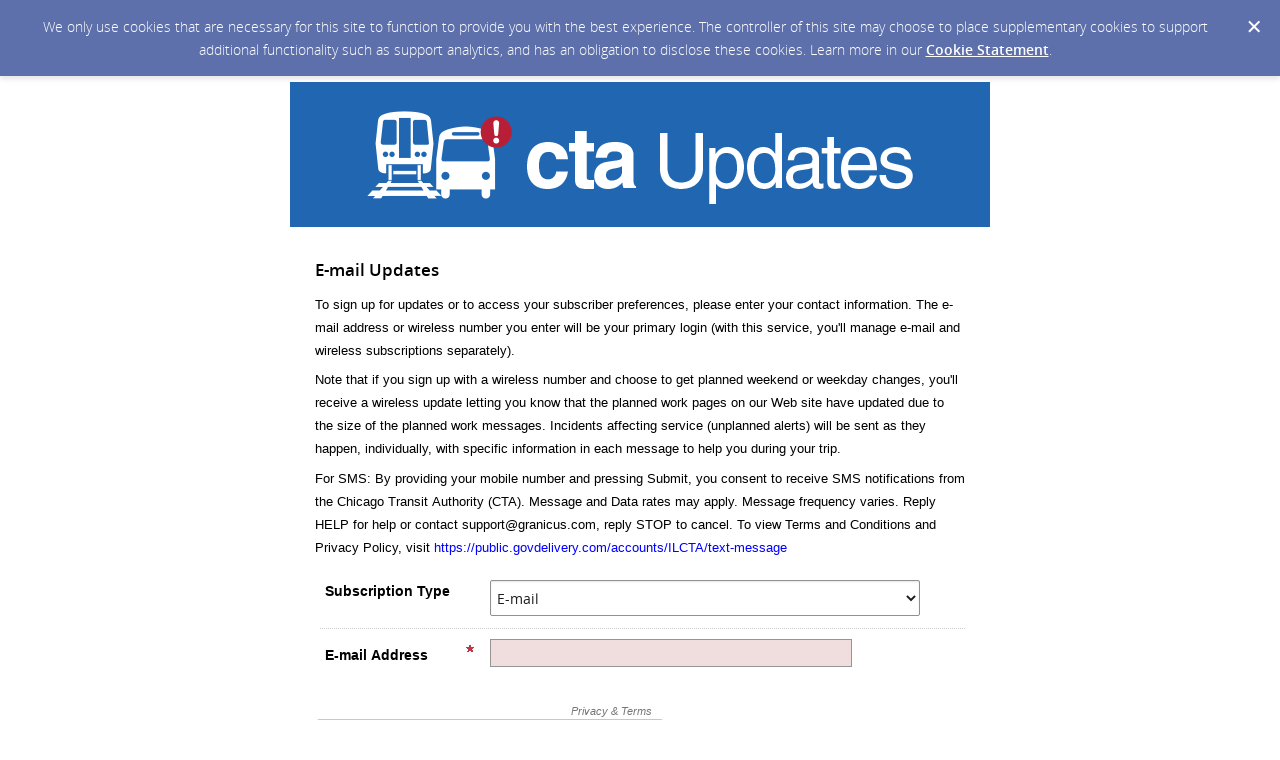

--- FILE ---
content_type: text/html; charset=utf-8
request_url: https://public.govdelivery.com/accounts/ILCTA/subscriber/new?preferences=true
body_size: 3599
content:
<!DOCTYPE html>
<html lang='en'>
<head>
<title>Chicago Transit Authority</title>
<meta content='text/html; charset=UTF-8' http-equiv='Content-Type' />
<meta content='width=device-width, initial-scale=1.0, user-scalable=yes' name='viewport' />
<link href='https://www.transitchicago.com/favicon.ico' rel='shortcut icon' />
<meta name="csrf-param" content="authenticity_token" />
<meta name="csrf-token" content="TkiuHW1QDKbmqikxMcg7efRItHYhwPtL+RTvt3V5k3tfNvXLARkpmxMeSuETt7FHqu4LJsU3nHK2XagcxP+wzg==" />
<link rel="stylesheet" media="screen" href="https://content.govdelivery.com/assets/subscriber-dd0f7ed22f27c2331fabc141fdcfdcedc785de95a5ec61accaa0180d2471bd01.css" />
<link rel="stylesheet" media="screen" href="https://public.govdelivery.com/accounts/ILCTA/style.css?v=1373655270" />

<!--[if lte IE 7]>
<link rel="stylesheet" media="screen" href="https://content.govdelivery.com/assets/image_fallbacks-0ab15ac95b3fe32e1fb237ec36a36981807c9fbd95db17517def8901a3a9bbbe.css" />
<![endif]-->
<script src="https://content.govdelivery.com/assets/Subscriber-130adf59fd88f4175bb1e29567082bf2676f6118c2dd71e6db7d9bf42ffe347e.js"></script>

<script src="https://content.govdelivery.com/assets/controller_manifests/AccountSubscribers-b8198baf88b7e94003b2afcdca69a0d72f0b2d30dd91fc188ccf64d75c43aebe.js"></script>

</head>
<body id='sub'>
<div id='page_margins'>
<main id='page'>

<div class='qs_banner'>
<a href='https://www.transitchicago.com' rel='noopener noreferrer' target='_blank'>
<img alt='CTA Updates' src='/system/images/52570/original/ctaupdates-update.png?1454707814' />
</a>
</div>

<div id='col3'>
<p class='name'>

</p>


<form action="/accounts/ILCTA/subscriber/qualify" accept-charset="UTF-8" method="post"><input name="utf8" type="hidden" value="&#x2713;" /><input type="hidden" name="authenticity_token" value="6tVu6lSlGMK2dBAGv1Mky3fKA65M4ckE6e5LiwO9hxn7qzU8OOw9/0PAc9adLK71KWy8/qgWrj2mpwwgsjukrA==" />

<fieldset id='quick_subscribe_new'>
<legend>
<h1>
E-mail Updates
</h1>
</legend>
<div id='quick_subscribe_new_instructions'>
<p>To sign up for updates or to access your subscriber preferences, please enter your contact information. The e-mail address or wireless number you enter will be your primary login (with this service, you'll manage e-mail and wireless subscriptions separately).</p>
<p>Note that if you sign up with a wireless number and choose to get planned weekend or weekday changes, you'll receive a wireless update letting you know that the planned work pages on our Web site have updated due to the size of the planned work messages. Incidents affecting service (unplanned alerts) will be sent as they happen, individually, with specific information in each message to help you during your trip.</p>
<p>For SMS: By providing your mobile number and pressing Submit, you consent to receive SMS notifications from the Chicago Transit Authority (CTA). Message and Data rates may apply. Message frequency varies. Reply HELP for help or contact support@granicus.com, reply STOP to cancel. To view Terms and Conditions and Privacy Policy, visit <a href="https://public.govdelivery.com/accounts/ILCTA/text-message" target="_blank" rel="noopener">https://public.govdelivery.com/accounts/ILCTA/text-message</a></p>
</div>
<ol class='form'>
<li>
<label for="subscription_type">Subscription Type</label>
<div class='input_group'>
<select name="subscription_type" id="subscription_type"><option value="email">E-mail</option>
<option value="phone">SMS/Text Message</option></select>
</div>

</li>
<li class='wireless_fields' style='display: none'>
<label for="phone"><img class="required" alt="" aria-hidden="true" src="https://content.govdelivery.com/images/required.gif" />Wireless Number</label>
<div class='input_group'>
<select name="country_code_display" id="country_code_display" disabled="disabled" aria-label="Country code"><option value="1 (US)">1 (US)</option>
<option value="1">1</option></select>
<input type="hidden" name="country_code" id="country_code" value="1" title="Country code" />

<input type="tel" name="phone" id="phone" value="" class="medium wireless_text_field" title="Provide your full phone number without country code or characters such as a dash or space. e.g 5555550123" onInvalid="setCustomValidity(&#39;Provide your full phone number without country code or characters such as a dash or space. e.g 5555550123&#39;)" pattern="[0-9]{10}" onInput="if (validity.patternMismatch) { setCustomValidity(&#39;Provide your full phone number without country code or characters such as a dash or space. e.g 5555550123&#39;); } else { setCustomValidity(&#39;&#39;); }" disabled="disabled" placeholder="e.g. 4165551212" />
</div>

</li>
<li class='email_fields' style='display: block'>
<label for="email"><img class="required" alt="" aria-hidden="true" src="https://content.govdelivery.com/images/required.gif" />E-mail Address</label>
<input type="email" name="email" id="email" value="" class="long email_text_field" aria-describedby="errorExplanation" required="required" />

</li>
</ol>
<span aria-hidden='aria-hidden' style='display: none'>
<label for="name"><img class="required" alt="" aria-hidden="true" src="https://content.govdelivery.com/images/required.gif" />Name</label>
<input type="text" name="name" id="name" value="" aria-disabled="true" autocomplete="off" />
</span>

<div class='mtcaptcha-info'>
<input type="hidden" name="mtcaptcha_info" id="mtcaptcha_info" />
</div>
<div class='mtcaptcha'></div>
<div class='button_panel'>
<input type="submit" name="commit" value="Submit" aria-label="Sign up with email or SMS" data-disable-with="Submit" /><input type="button" value="Cancel" class="js_only cancel_button" />
</div>
</fieldset>
</form>

<script type='text/javascript'>
  //<![CDATA[
    new GD.views.AccountSubscribersNew({
      facebookAppId: 188927694463050,
      facebookAPIVersion: "v16.0",
      facebookLoginURL: "/accounts/ILCTA/facebook_subscriber/login",
      wirelessEnabled: true,
      facebookEnabled: false,
      permissions: "email",
      errors: ""
    }).init();
  //]]>
</script>
<script type='text/javascript'>
  //<![CDATA[
    var jsloadedCallback = mtcaptchaCallbacks.jsloadedCallback;
    var renderedCallback = mtcaptchaCallbacks.renderedCallback;
    var verifiedCallback = mtcaptchaCallbacks.verifiedCallback;
    var verifyexpiredCallback = mtcaptchaCallbacks.verifyexpiredCallback;
    var mtcaptchaConfig = {"sitekey":"MTPublic-0I4pIzisA","lang":"en","jsloaded-callback":"jsloadedCallback","rendered-callback":"renderedCallback","verified-callback":"verifiedCallback","verifyexpired-callback":"verifyexpiredCallback","loadAnimation":"false","lowFrictionInvisible":"true"};
    (function(){
       var mt_service = document.createElement('script');
       mt_service.async = true;
       mt_service.src = 'https://service.mtcaptcha.com/mtcv1/client/mtcaptcha.min.js';
       (document.getElementsByTagName('head')[0] || document.getElementsByTagName('body')[0]).appendChild(mt_service);
       var mt_service2 = document.createElement('script');
       mt_service2.async = true;
       mt_service2.src = 'https://service2.mtcaptcha.com/mtcv1/client/mtcaptcha2.min.js';
       (document.getElementsByTagName('head')[0] || document.getElementsByTagName('body')[0]).appendChild(mt_service2);
     }) ();
  //]]>
</script>


</div>
</main>
<footer id='footer'>
<p>Your contact information is used to deliver requested updates or to access your subscriber preferences.</p>
<hr />
<a id="privacy_policy" target="_blank" rel="noopener noreferrer" href="http://www.transitchicago.com/privacy.aspx">Privacy Policy</a> | <a id="cookie_statement" target="_blank" rel="noopener noreferrer" href="https://support.granicus.com/s/article/Granicus-LLC-Subscriber-Cookie-Statement">Cookie Statement</a> | <a id="help" target="_blank" rel="noopener noreferrer" href="https://subscriberhelp.granicus.com/">Help</a>

</footer>
</div>
<script type='text/javascript'>
  //<![CDATA[
    new GD.views.LayoutsAccountsSubscribers({
      GDPRCookiePolicy: {
        message: "We only use cookies that are necessary for this site to function to provide you with the best experience. The controller of this site may choose to place supplementary cookies to support additional functionality such as support analytics, and has an obligation to disclose these cookies. Learn more in our \u003ca href=\"https://support.granicus.com/s/article/Granicus-LLC-Subscriber-Cookie-Statement\" target=\"_blank\" rel=\"noopener noreferrer\"\u003eCookie Statement\u003c/a\u003e.\n",
        prefix: "ILCTA_production"
      }
    }).init();
    new GD.ui.SubscriberButtonPanel({
      navigate_confirm_text: "Are you sure you want to navigate away from this page?",
      close_confirm_text: "Are you sure you want to close this page?",
      logout_path: "https://public.govdelivery.com/accounts/ILCTA/subscriber/session/destroy",
      change_to_wireless_confirm_text: "You are about to change your email address to a phone number. You may be missing out on valuable information because not all alerts are sent to phones. Do you want to continue?"
    }).init();
    function closeFlash(node) {
      var nextFocus = GD.ui.tools.getNextFocus(node)[0];
      nextFocus?nextFocus.focus():false;
      $(node.closest('.flash')).hide({effect: 'slide', direction: 'left', easing: 'swing', duration: '2000'});
    }
  //]]>
</script>
</body>
</html>


--- FILE ---
content_type: text/css; charset=utf-8
request_url: https://public.govdelivery.com/accounts/ILCTA/style.css?v=1373655270
body_size: 5332
content:
/*updated 7.11.13 - Responsive CSS for Mobile - AEL*/
/*theme overrides here will be included in base CSS */
div.fnc {
 width:70%; 
}
h3.category {
 font-size:1em;
}
.button_panel input[type="submit"] {
  /* min-width: 30%; */
}
#tabs {
  border-bottom: 2px solid #c6c6c6;
  overflow:visible;
}
#tabs li {
  margin-right:3px;
}
#tabs li:last-of-type {
  margin-right:0;
}

#quick_subscribe_confirmation div.button_panel {
  margin-top: 15px;
}
button.treeExpand {
  margin-left:0px;
}

@media only screen and (min-width: 768px) {
  div.featured_network input {
    transform: scale(1,1);
    -ms-transform: scale(1,1);
    -webkit-transform: scale(1,1);
  } 
}
html {
    height: 100%;
}
body {
    font-family: Verdana,arial,Geneva,Helvetica,sans-serif;
    font-size: 0.9em;
    height: 100%;
    margin: 0;
    text-align: center;
}
form {
    margin: 0;
}
h1,h2,h3,h4 {
    font-size: 1em;
    margin-top: 0;
    padding-top: 0;
}
#container {
    background: none repeat scroll 0 0 #FFFFFF;
    height: auto;
    margin: 6px auto;
    text-align: left;
}
.standard {
    font-size: 0.9em;
}
p {
    font-size: 0.9em;
}
.Bold {
    font-weight: bold;
}
.Category {
    font-size: 0.8em;
    font-weight: bold;
}
.Document {
    font-size: 0.8em;
    font-weight: normal;
}
.Header1 {
    font-size: 1.1em;
    font-weight: bold;
}
.Header2 {
    color: #000080;
    font-weight: bold;
}
.Description {
    font-size: 0.8em;
}
.instructions {
    font-size: 0.7em;
}
.Legend {
    font-size: 0.7em;
}
.Link {
    font-size: 0.7em;
    font-weight: bold;
}
.Footer {
    font-size: 0.7em;
}
.NavbarHeader {
    font-size: 0.7em;
    font-weight: bold;
}
.TableTitle {
    font-size: 0.8em;
    font-weight: bold;
    padding-left: 3px;
    padding-right: 3px;
}
.TableTitleRollover {
    background-color: #BCBCBC;
    font-size: 0.8em;
    font-weight: bold;
    padding-left: 3px;
    padding-right: 3px;
}
.TableTitlePressed {
    background-color: #808080;
    font-size: 0.8em;
    font-weight: bold;
    padding-left: 3px;
    padding-right: 3px;
}
.TableTitleSorted {
    background-color: #EBEBEB;
    font-size: 0.8em;
    font-weight: bold;
    padding-left: 3px;
    padding-right: 3px;
}
.TableTitleSortedRollover {
    background-color: #BCBCBC;
    font-size: 0.8em;
    font-weight: bold;
    padding-left: 3px;
    padding-right: 3px;
}
.TableTitleSortedPressed {
    background-color: #808080;
    font-size: 0.8em;
    font-weight: bold;
    padding-left: 3px;
    padding-right: 3px;
}
.TableFilter {
    font-size: 0.8em;
    padding-left: 3px;
    padding-right: 3px;
}
.TableFilterField {
    font-size: 0.8em;
    padding-left: 3px;
    padding-right: 3px;
}
.TableRowLinkRollover {
    background-color: #C5DBFF;
    color: blue;
    font-size: 0.7em;
    padding-left: 3px;
    padding-right: 3px;
    text-decoration: underline;
}
.TableRow1 {
    background-color: #FFFFFF;
    font-size: 0.7em;
    padding-left: 3px;
    padding-right: 3px;
}
.TableRow2 {
    background-color: #FFFFFF;
    font-size: 0.7em;
    padding-left: 3px;
    padding-right: 3px;
}
.TableRowTextDisabled {
    color: #C0C0C0;
}
.button {
    cursor: pointer;
    width: 60px;
}
.error {
    background-color: #F08080;
}
.errorText {
    background-color: #F5F5DC;
    color: red;
    font-size: 0.8em;
}
.mandatory {
    background-color: #F7F9C5;
}
.readonly {
    background-color: #E4E4E4;
    color: #404040;
}
.regular {
    background-color: White;
}
.HeaderText {
    font-size: 1.3em;
    font-weight: bold;
    height: 50px;
}
.FormLabelRegular {
    font-size: 0.8em;
}
.ChooserRowLinkRollover {
    background-color: #5C81CE;
    color: white;
    font-size: 0.6em;
    padding-left: 3px;
    padding-right: 3px;
    text-decoration: none;
}
.ChooserRowSelected {
    background-color: #AB3914;
    color: white;
    font-size: 0.6em;
    padding-left: 3px;
    padding-right: 3px;
    text-decoration: none;
}
A:link {
    color: blue;
}
A:visited {
    color: blue;
}
.questionExplanation {
    color: #000000;
    font-size: 0.7em;
    font-style: italic;
    font-weight: bold;
    text-decoration: none;
}


.rssContainer {
    background: none repeat scroll 0 0 #FFFFFF;
    height: auto;
    margin: 6px auto;
    position: relative;
    text-align: left;
    width: 700px;
}
.rssChannelTable {
    border: 1px solid #DDDDDD;
    border-collapse: collapse;
    border-spacing: 0;
    font-size: 0.9em;
    width: 700px;
}
.rssChannelTableRow {
    padding: 0;
}
.rssChannelTableCell {
    padding: 0;
}
.rssChannelTitle {
    background-color: #CCCCCC;
    font-size: 1.5em;
    font-weight: bold;
    padding: 3px;
}
.rssChannelPubDate {
    font-size: 0.7em;
    font-style: italic;
    font-weight: normal;
}
.rssChannelDescription {
    background-color: #DDDDDD;
    padding: 3px;
}
.rssItemTableRow {
    padding: 0;
}
.rssItemTableCell {
    padding: 0;
}
.rssItemTitle {
    background-color: #EEEEEE;
    padding: 3px;
}
.rssItemPubDate {
    font-size: 0.8em;
    font-style: italic;
    font-weight: normal;
}
.rssItemDescription {
    background-color: #FAFAFA;
    padding: 3px;
}
#ol_outterDiv {
    background-color: #FFFFFF;
    height: 100%;
    left: 0;
    opacity: 0.75;
    width: 100%;
    z-index: 2;
}
#ol_innerDiv {
    border: 0 none;
    position: absolute;
    z-index: 3;
}
#ol_waitBox {
    border: 0 none;
    height: 50px;
    position: fixed;
    text-align: center;
    width: 50px;
    z-index: 9;
}
.hrl {
    background-color: #AAAAFF;
    border: 0 none;
    color: #AAAAFF;
    height: 1px;
    width: 100%;
}

.button_panel {
    text-align:left;
}